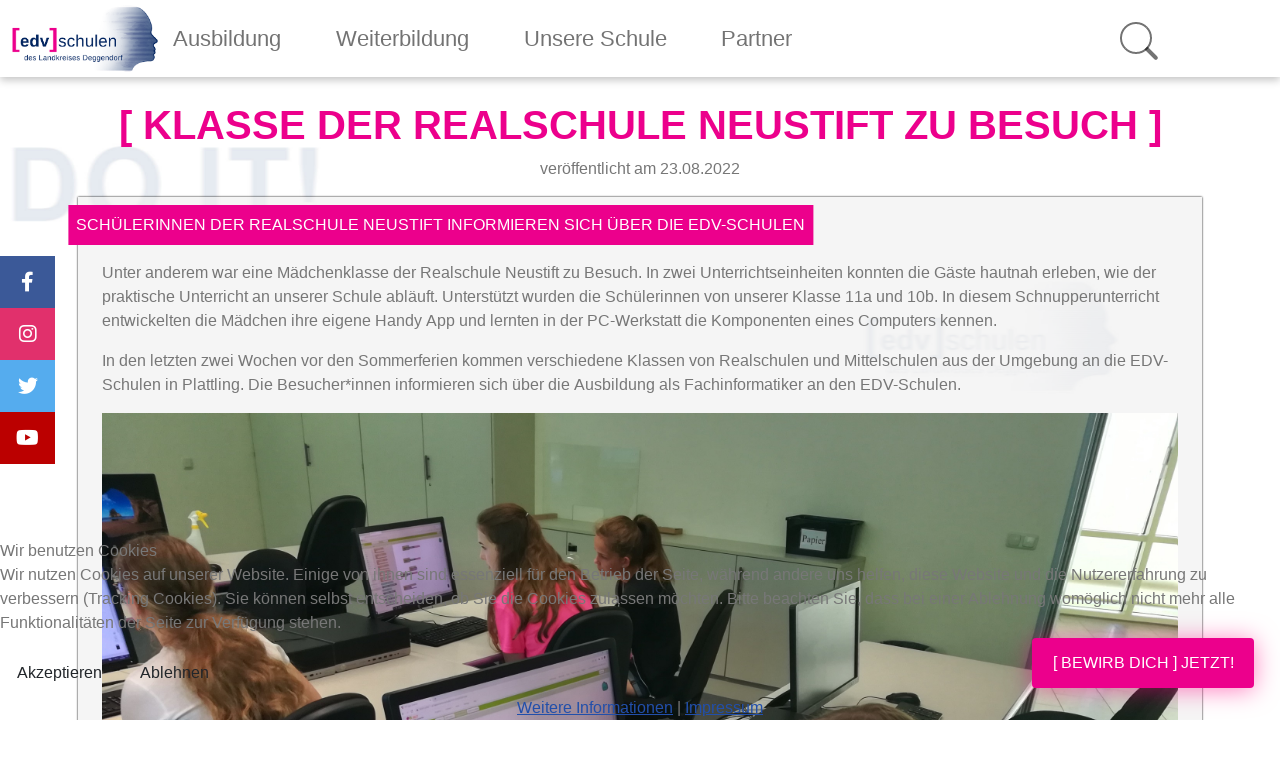

--- FILE ---
content_type: text/html; charset=utf-8
request_url: https://www.edvschule-plattling.de/blog/klasse-der-realschule-neustift-zu-besuch
body_size: 5619
content:
<!DOCTYPE html>
<html lang="de-de" dir="ltr">


<head>
<script type="text/javascript">  (function(){    function blockCookies(disableCookies, disableLocal, disableSession){    if(disableCookies == 1){    if(!document.__defineGetter__){    Object.defineProperty(document, 'cookie',{    get: function(){ return ''; },    set: function(){ return true;}    });    }else{    var oldSetter = document.__lookupSetter__('cookie');    if(oldSetter) {    Object.defineProperty(document, 'cookie', {    get: function(){ return ''; },    set: function(v){ if(v.match(/reDimCookieHint\=/) || v.match(/420fe59b27bd26420350d8abe3683470\=/)) {    oldSetter.call(document, v);    }    return true;    }    });    }    }    var cookies = document.cookie.split(';');    for (var i = 0; i < cookies.length; i++) {    var cookie = cookies[i];    var pos = cookie.indexOf('=');    var name = '';    if(pos > -1){    name = cookie.substr(0, pos);    }else{    name = cookie;    } if(name.match(/reDimCookieHint/)) {    document.cookie = name + '=; expires=Thu, 01 Jan 1970 00:00:00 GMT';    }    }    }    if(disableLocal == 1){    window.localStorage.clear();    window.localStorage.__proto__ = Object.create(window.Storage.prototype);    window.localStorage.__proto__.setItem = function(){ return undefined; };    }    if(disableSession == 1){    window.sessionStorage.clear();    window.sessionStorage.__proto__ = Object.create(window.Storage.prototype);    window.sessionStorage.__proto__.setItem = function(){ return undefined; };    }    }    blockCookies(1,1,1);    }()); </script>


    <meta charset="utf-8">
	<meta name="author" content="EDV-Schule">
	<meta name="viewport" content="width=device-width, initial-scale=1">
	<meta name="generator" content="MYOB">
	<title>Klasse der Realschule Neustift zu Besuch</title>
	<link href="/media/templates/site/edvschule/images/favicon.ico" rel="alternate icon" type="image/vnd.microsoft.icon">

    <link href="/media/system/css/joomla-fontawesome.min.css?8375d8" rel="lazy-stylesheet"><noscript><link href="/media/system/css/joomla-fontawesome.min.css?8375d8" rel="stylesheet"></noscript>
	<link href="/media/templates/site/edvschule/css/global/colors_standard.min.css?8375d8" rel="stylesheet">
	<link href="/media/templates/site/edvschule/node_modules/@fortawesome/fontawesome-free/css/all.min.css?8375d8" rel="stylesheet">
	<link href="/media/templates/site/edvschule/node_modules/aos/dist/aos.css?8375d8" rel="stylesheet">
	<link href="/media/templates/site/edvschule/css/template.css?8375d8" rel="stylesheet">
	<link href="/media/templates/site/edvschule/css/user.css?8375d8" rel="stylesheet">
	<link href="/media/templates/site/edvschule/css/vendor/joomla-custom-elements/joomla-alert.min.css?0.4.1" rel="stylesheet">
	<link href="/plugins/system/cookiehint/css/redimstyleedv.css?8375d8" rel="stylesheet">
	<style>:root {
		--hue: 214;
		--template-bg-light: #f0f4fb;
		--template-text-dark: #495057;
		--template-text-light: #ffffff;
		--template-link-color: #2a69b8;
		--template-special-color: #001B4C;
		
	}</style>
	<style>#redim-cookiehint-bottom {position: fixed; z-index: 99999; left: 0px; right: 0px; bottom: 0px; top: auto !important;}</style>

    <script src="/media/vendor/jquery/js/jquery.min.js?3.7.1"></script>
	<script src="/media/legacy/js/jquery-noconflict.min.js?504da4"></script>
	<script src="/media/templates/site/edvschule/node_modules/aos/dist/aos.js?8375d8"></script>
	<script type="application/json" class="joomla-script-options new">{"bootstrap.carousel":{".carousel":{"interval":5000,"keyboard":true,"pause":"hover","ride":false,"touch":true,"wrap":true}},"joomla.jtext":{"ERROR":"Fehler","MESSAGE":"Nachricht","NOTICE":"Hinweis","WARNING":"Warnung","JCLOSE":"Schließen","JOK":"OK","JOPEN":"Öffnen"},"system.paths":{"root":"","rootFull":"https:\/\/edvschule-plattling.de\/","base":"","baseFull":"https:\/\/edvschule-plattling.de\/"},"csrf.token":"7e7f6c1f10f2cc8a25252a5066460e54"}</script>
	<script src="/media/system/js/core.min.js?a3d8f8"></script>
	<script src="/media/templates/site/edvschule/js/template.min.js?8375d8" defer></script>
	<script src="/media/vendor/bootstrap/js/carousel.min.js?5.3.8" type="module"></script>
	<script src="/media/vendor/bootstrap/js/collapse.min.js?5.3.8" type="module"></script>
	<script src="/media/vendor/bootstrap/js/modal.min.js?5.3.8" type="module"></script>
	<script src="/media/templates/site/edvschule/js/user.js?8375d8"></script>
	<script src="/media/system/js/messages.min.js?9a4811" type="module"></script>
	<script>(function() {  if (typeof gtag !== 'undefined') {       gtag('consent', 'denied', {         'ad_storage': 'denied',         'ad_user_data': 'denied',         'ad_personalization': 'denied',         'functionality_storage': 'denied',         'personalization_storage': 'denied',         'security_storage': 'denied',         'analytics_storage': 'denied'       });     } })();</script>
	<script type="application/ld+json">{"@context":"https://schema.org","@graph":[{"@type":"Organization","@id":"https://edvschule-plattling.de/#/schema/Organization/base","name":"EDV-Schulen des Landkreises Deggendorf","url":"https://edvschule-plattling.de/"},{"@type":"WebSite","@id":"https://edvschule-plattling.de/#/schema/WebSite/base","url":"https://edvschule-plattling.de/","name":"EDV-Schulen des Landkreises Deggendorf","publisher":{"@id":"https://edvschule-plattling.de/#/schema/Organization/base"}},{"@type":"WebPage","@id":"https://edvschule-plattling.de/#/schema/WebPage/base","url":"https://www.edvschule-plattling.de/blog/klasse-der-realschule-neustift-zu-besuch","name":"Klasse der Realschule Neustift zu Besuch","isPartOf":{"@id":"https://edvschule-plattling.de/#/schema/WebSite/base"},"about":{"@id":"https://edvschule-plattling.de/#/schema/Organization/base"},"inLanguage":"de-DE"},{"@type":"Article","@id":"https://edvschule-plattling.de/#/schema/com_content/article/4","name":"Klasse der Realschule Neustift zu Besuch","headline":"Klasse der Realschule Neustift zu Besuch","inLanguage":"de-DE","image":"images/blog/sj/sch2122/neustift1.jpg","isPartOf":{"@id":"https://edvschule-plattling.de/#/schema/WebPage/base"}}]}</script>

    <meta name="facebook-domain-verification" content="v5uchuiwag5gs3h0oar3xodz2dqs29" />
</head>

<body class="site com_content wrapper-fluid view-article layout-blog no-task itemid-120 liste">
    <header class="header container-header full-width">


        


        <nav class="navbar sticky-top  navbar-expand-lg navbar-light bg-light">
            <div class="container-fluid">
                <a class="navbar-brand" href="/"><img class="img-fluid" style="max-width: 150px"  src="/images/logo.png#joomlaImage://local-images/logo.png?width=937&amp;height=419" alt="EDV-Schulen des Landkreises Deggendorf"></a>
                <button class="navbar-toggler" type="button" data-bs-toggle="collapse" data-bs-target="#navbarSupportedContent" aria-controls="navbarSupportedContent" aria-expanded="false" aria-label="Toggle navigation">
                    <span class="navbar-toggler-icon"></span>
                </button>
                <div class="collapse navbar-collapse" id="navbarSupportedContent">



                                            <ul class="mod-menu navbar-nav me-auto mb-2 mb-lg-0 navbar-center ">
<li class="nav-item item-102 deeper dropdown parent"><a href="#" class="nav-link dropdown-toggle" role="button" data-bs-toggle="dropdown" aria-expanded="false" id="menuausbildung">Ausbildung</a><ul class="mod-menu__sub list-unstyled small dropdown-menu"  aria-labelledby="menuausbildung"><li class="nav-item item-103"><a href="/ausbildung" class="dropdown-item">Fachinformatiker</a></li><li class="nav-item item-139"><a href="/ausbildung/unterrichtsinhalte" class="dropdown-item">Unterrichtsinhalte</a></li><li class="nav-item item-104"><a href="/ausbildung/projekte" class="dropdown-item">Projekte</a></li><li class="nav-item item-246"><a href="/ausbildung/einblicke_ausbildung" class="dropdown-item">Einblicke</a></li><li class="nav-item item-123"><a href="/ausbildung/faq-ausbildung" class="dropdown-item">FAQ</a></li></ul></li><li class="nav-item item-105 deeper dropdown parent"><a href="#" class="nav-link dropdown-toggle" role="button" data-bs-toggle="dropdown" aria-expanded="false" id="menuweiterbildung">Weiterbildung</a><ul class="mod-menu__sub list-unstyled small dropdown-menu"  aria-labelledby="menuweiterbildung"><li class="nav-item item-141"><a href="/weiterbildung" class="dropdown-item">Wirtschaftsinformatiker</a></li><li class="nav-item item-140"><a href="/weiterbildung/faq-weiterbildung" class="dropdown-item">FAQ</a></li></ul></li><li class="nav-item item-106 deeper dropdown parent"><a href="#" class="nav-link dropdown-toggle" role="button" data-bs-toggle="dropdown" aria-expanded="false" id="menuunsere-schule">Unsere Schule</a><ul class="mod-menu__sub list-unstyled small dropdown-menu"  aria-labelledby="menuunsere-schule"><li class="nav-item item-154"><a href="/unsere-schule/überblick" class="dropdown-item">Überblick</a></li><li class="nav-item item-145"><a href="/unsere-schule/leitbild" class="dropdown-item">Leitbild</a></li><li class="nav-item item-108"><a href="/unsere-schule/lehrer" class="dropdown-item">Lehrer</a></li><li class="nav-item item-109"><a href="/unsere-schule" class="dropdown-item">Verwaltung</a></li><li class="nav-item item-110"><a href="/unsere-schule/ansprechpartner" class="dropdown-item">Ansprechpartner</a></li></ul></li><li class="nav-item item-111 deeper dropdown parent"><a href="#" class="nav-link dropdown-toggle" role="button" data-bs-toggle="dropdown" aria-expanded="false" id="menupartner">Partner</a><ul class="mod-menu__sub list-unstyled small dropdown-menu"  aria-labelledby="menupartner"><li class="nav-item item-142 parent"><a href="/partner/foerderverein" class="dropdown-item">Förderverein</a></li><li class="nav-item item-126"><a href="/partner/partnerfirmen" class="dropdown-item">Partnerfirmen</a></li><li class="nav-item item-125"><a href="/partner/schulen" class="dropdown-item">Partnerschulen</a></li><li class="nav-item item-245"><a href="https://www.career-captain.de/customer/4ef74f29-1a57-4db7-b041-21c6693ce66c" class="dropdown-item" target="_blank" rel="noopener noreferrer">Career Captain</a></li></ul></li></ul>

                    

                    <form class="suche mt-2" action="/component/finder/search" method="get">
                        <label for="edvschulsuche">Search</label>
                        <input type="hidden" name="Itemid" value="120" />
                        <input id="edvschulsuche" type="search" pattern=".*\S.*" name="q" required>
                        <span class="suchecaret"></span>
                    </form>


                    
                </div>
            </div>
        </nav>

        </div>

        
        
        
            </header>




    <!-- Social Media Icons -->
            
                  
            
<div class="d-none d-md-block icon-bar">
    <a href="https://www.facebook.com/edvschulen" target="_blank" class="facebook flex-fill"><i class="fa-brands fa-facebook-f"></i></a>
    <a href="https://www.instagram.com/edvschulen/" target="_blank" class="instagram flex-fill"><i class="fa-brands fa-instagram"></i></a>
    <a href="https://twitter.com/edvschulen" target="_blank" class="twitter flex-fill"><i class="fa-brands fa-twitter"></i></a>
    <a href="https://www.youtube.com/channel/UCjDmZlMODbSrR0-5CVlqmrA" target="_blank" class="youtube flex-fill"><i class="fa-brands fa-youtube"></i></a>
</div>


<div class="d-block d-md-none">
    <div class=" d-flex w-100 mt-1 social-media-icons-mobile-container">

        <div class="icon-bar-menu d-flex justify-content-center w-100" >
            <a href="https://www.facebook.com/edvschulen" target="_blank" class="facebook flex-fill"><i class="fa-brands fa-facebook-f"></i></a>
            <a href="https://www.instagram.com/edvschulen/" target="_blank" class="instagram flex-fill"><i class="fa-brands fa-instagram"></i></a>
            <a href="https://twitter.com/edvschulen" target="_blank" class="twitter flex-fill"><i class="fa-brands fa-twitter"></i></a>
            <a href="https://www.youtube.com/channel/UCjDmZlMODbSrR0-5CVlqmrA" target="_blank" class="youtube flex-fill"><i class="fa-brands fa-youtube"></i></a>
        </div>

        <div class="w-100 icon-bar-menu social-media-icons-mobile-bewerben" >
            <a class="bubbly-button" href="/bewerbung" >[ BEWIRB DICH ] JETZT!</a>
        </div>

    </div>
</div>
      
    



    


        <div class="websitebackground">
        
        
<div id="mod-custom119" class="mod-custom custom">
    <div id="bewirbdichjetzt" class="d-none d-md-block"><a class="bubbly-button" href="/bewerbung">[ BEWIRB DICH ] JETZT!</a></div></div>

        <div id="system-message-container" aria-live="polite"></div>


       


        <main>
            
    <div class="container">
        <div class="row mt-4">
            <div class="col">

                <div class="com-content-article item-pageliste" itemscope itemtype="https://schema.org/Article">
                    <meta itemprop="inLanguage" content="de-DE">
                    
                    
                                            <div class="page-header">
                            <h1 itemprop="headline" class="rosa text-center text-uppercase mb-2">
                                [ Klasse der Realschule Neustift zu Besuch ]
                            </h1>
                            <div class="mb-3 text-center">veröffentlicht am 23.08.2022</div>
                                                                                                            </div>
                                        
                                        
                    
                    
                                        
                                                                                                                                                                                    <div itemprop="articleBody" class="com-content-article__body">
                            <fieldset class="p-2"><legend class="w-auto mb-3 text-uppercase">Schülerinnen der Realschule Neustift informieren sich über die EDV-Schulen</legend>
<div class="container  px-3 pb-0">
<div class="row">
<div class="col-12 ">
<p>Unter anderem war eine Mädchenklasse der Realschule Neustift zu Besuch. In zwei Unterrichtseinheiten konnten die Gäste hautnah erleben, wie der praktische Unterricht an unserer Schule abläuft. Unterstützt wurden die Schülerinnen von unserer Klasse 11a und 10b. In diesem Schnupperunterricht entwickelten die Mädchen ihre eigene Handy App und lernten in der PC-Werkstatt die Komponenten eines Computers kennen.</p>
<p>In den letzten zwei Wochen vor den Sommerferien kommen verschiedene Klassen von Realschulen und Mittelschulen aus der Umgebung an die EDV-Schulen in Plattling. Die Besucher*innen informieren sich über die Ausbildung als Fachinformatiker an den EDV-Schulen.</p>
<figure class="image"><img src="/images/blog/sj/sch2122/neustift1.jpg" width="2778" height="2084" loading="lazy" data-path="local-images:/blog/sj/sch2122/neustift1.jpg" />
<figcaption>Der Schüler aus der 11a der EDV-Schulen, Andreas Hochwimmer, mit einer Schülerin der Realschule Neustift. Fotos: EDV-Schulen</figcaption>
</figure>
</div>
</div>
</div>
</fieldset>                        </div>

                        
                        
<nav class="pagenavigation" aria-label="Page Navigation">
    <span class="pagination ms-0">
                <a class="btn btn-sm btn-secondary previous" href="/blog/„noch-nie-so-gern-zur-schule-gegangen“" rel="prev">
            <span class="visually-hidden">
                Vorheriger Beitrag: „Noch nie so gern zur Schule gegangen“            </span>
            <span class="icon-chevron-left" aria-hidden="true"></span> <span aria-hidden="true">Zurück</span>            </a>
                    <a class="btn btn-sm btn-secondary next" href="/blog/edv-schüler-besuchen-kermi" rel="next">
            <span class="visually-hidden">
                Nächster Beitrag: EDV-Schüler besuchen Kermi            </span>
            <span aria-hidden="true">Weiter</span> <span class="icon-chevron-right" aria-hidden="true"></span>            </a>
        </span>
</nav>
                                                                                                                                                                        </div>
            </div>
        </div>
    </div>



    


        </main>


        

        
    </div>




    <div class="site-grid">
        
        
        
        
        
        
        
            </div>

    
    


    

<script type="text/javascript">   function cookiehintsubmitnoc(obj) {     if (confirm("Eine Ablehnung wird die Funktionen der Website beeinträchtigen. Möchten Sie wirklich ablehnen?")) {       document.cookie = 'reDimCookieHint=-1; expires=0; path=/';       cookiehintfadeOut(document.getElementById('redim-cookiehint-bottom'));       return true;     } else {       return false;     }   } </script> <div id="redim-cookiehint-bottom">   <div id="redim-cookiehint">     <div class="cookiehead">       <span class="headline">Wir benutzen Cookies</span>     </div>     <div class="cookiecontent">   <p>Wir nutzen Cookies auf unserer Website. Einige von ihnen sind essenziell für den Betrieb der Seite, während andere uns helfen, diese Website und die Nutzererfahrung zu verbessern (Tracking Cookies). Sie können selbst entscheiden, ob Sie die Cookies zulassen möchten. Bitte beachten Sie, dass bei einer Ablehnung womöglich nicht mehr alle Funktionalitäten der Seite zur Verfügung stehen.</p>    </div>     <div class="cookiebuttons">       <a id="cookiehintsubmit" onclick="return cookiehintsubmit(this);" href="https://www.edvschule-plattling.de/blog/klasse-der-realschule-neustift-zu-besuch?rCH=2"         class="btn">Akzeptieren</a>           <a id="cookiehintsubmitno" onclick="return cookiehintsubmitnoc(this);" href="https://www.edvschule-plattling.de/blog/klasse-der-realschule-neustift-zu-besuch?rCH=-2"           class="btn">Ablehnen</a>          <div class="text-center" id="cookiehintinfo">              <a target="_self" href="/datenschutz">Weitere Informationen</a>                  |                  <a target="_self" href="/impressum">Impressum</a>            </div>      </div>     <div class="clr"></div>   </div> </div>     <script type="text/javascript">        document.addEventListener("DOMContentLoaded", function(event) {         if (!navigator.cookieEnabled){           document.getElementById('redim-cookiehint-bottom').remove();         }       });        function cookiehintfadeOut(el) {         el.style.opacity = 1;         (function fade() {           if ((el.style.opacity -= .1) < 0) {             el.style.display = "none";           } else {             requestAnimationFrame(fade);           }         })();       }         function cookiehintsubmit(obj) {         document.cookie = 'reDimCookieHint=1; expires=Thu, 21 Jan 2027 23:59:59 GMT;57; path=/';         cookiehintfadeOut(document.getElementById('redim-cookiehint-bottom'));         return true;       }        function cookiehintsubmitno(obj) {         document.cookie = 'reDimCookieHint=-1; expires=0; path=/';         cookiehintfadeOut(document.getElementById('redim-cookiehint-bottom'));         return true;       }     </script>  
</body>





<footer class="text-center py-3 mt-4">

    <div class="container">
        <div class="row">

    <div class="col-12 col-md-4 mt-md-0 mt-3 ">
                <div class="footer-header">Öffnungszeiten Sekretariat</div>
                <div class="mt-1">
                    Montag - Donnerstag: 7:30 - 15:30 Uhr<br>Freitag: 7:30 - 12:00 Uhr
                </div>
            </div>
            <div class="col-12 col-md-4 mt-md-0 mt-3 ">
                <div class="footer-header">Kontakt</div>
                <div class="mt-1">
                    <div class="links">Telefon: <a class="rosa" href="tel:+49993195101">+49 9931 951-01</a></div>
                    <div class="links">E-Mail: <a class="rosa"
                            href="mailto:verwaltung@edvschule-plattling.de">verwaltung@edvschule-plattling.de</a>
                    </div>
                    <div class="links">
                        <a href="/datenschutz" class="rosa">Datenschutz</a> | <a href="/impressum"
                            class="rosa">Impressum</a>

                    </div>
                </div>
            </div>

            <div class="col-12 col-md-4">
                <div class="footer-header">Adresse</div>
                <div class="mt-1">
                    <div> EDV-Schulen des Landkreises Deggendorf</div>
                    <div> Georg-Eckl-Str.18</div>
                    <div> 94447 Plattling</div>
                </div>
            </div>


        </div>
    </div>

</footer>


</html>


--- FILE ---
content_type: text/css
request_url: https://www.edvschule-plattling.de/media/templates/site/edvschule/css/user.css?8375d8
body_size: 5701
content:
html,
body {
    margin: 0;
    padding: 0;
    font-family: Arial, Helvetica, sans-serif;
    color: #777;
}

.rosa {
    color: #EC008C;
}

.blau {
    color: #002561;
}
   
   
   /* Underline Effect*/
   .nav-item {
    position: relative;
}

/*  a:hover::before {
        content: "Before -";
        background-color: green;
    }
    a:hover::after{
        content: "-after";
        background-color: green;
    }
*/


.dropdown-toggle::after {
    display: inline;
    margin: 0;
    vertical-align: 0;
    content: "";
    border: none;

}

.navbar-collapse ul li a.nav-link:before,
.navbar-collapse ul li a.nav-link:after {
    position: relative;
    bottom: 0px;
    left: -4px;
    width: 100%;
    height: 2px;
    background: transparent;
    font-size: 22px;
    font-weight: bold;
    content: '[';
    opacity: 0;
    -ms-transition: opacity 0.2s, -webkit-transform 0.2s;
    -webkit-transition: opacity 0.2s, -webkit-transform 0.2s;
    transition: opacity 0.2s, transform 0.2s;
    -ms-transform: translateY(10px);
    -webkit-transform: translateY(10px);
    transform: translateY(10px);
}

.navbar-collapse ul li:hover a.nav-link:before,
.navbar-collapse ul li:hover a.nav-link:after {
    opacity: 1;
    -ms-transform: translateY(0px);
    -webkit-transform: translateY(0px);
    transform: translateY(0px);
    bottom: 0px;
    color: #EC008C;
}

.navbar-collapse ul li a.nav-link:after {
    left: 4px;
    content: ']';
}



/*
.navbar-collapse ul li a.nav-link:before {
    position: absolute;
    bottom: -5px;
    left: 0;
    width: 100%;
    height: 2px;
    background: transparent;
    content: '';
    opacity: 0;
    -ms-transition: opacity 0.3s, -webkit-transform 0.3s;
    -webkit-transition: opacity 0.3s, -webkit-transform 0.3s;
    transition: opacity 0.3s, transform 0.3s;
    -ms-transform: translateY(10px);
    -webkit-transform: translateY(10px);
    transform: translateY(10px);
}

.navbar-collapse ul li:hover a.nav-link:before {
    opacity: 1;
    -ms-transform: translateY(0px);
    -webkit-transform: translateY(0px);
    transform: translateY(0px);
    bottom: 0px;
    background: #EC008C;
}
*/
.dropdown-item:hover,
.dropdown-item:focus {
    color: #ffffff;
    text-decoration: none;
    background-color: #EC008C;
}

.dropdown-menu {
    border: 0px;
}

.bg-light,
.navbar-light {
    background-color: white !important;
}


/*
.navbar-center {
    position: absolute;
    left: 50%;
    transform: translatex(-50%);
}
*/
.navbar .nav-link {
    font-size: 22px;
}

.navbar {
    box-shadow: rgba(0, 0, 0, 0.24) 0px 3px 8px;
}



/* Buttons */

.btn-outline-primary {
    color: #EC008C;
    border-color: #EC008C;
}

.btn-outline-primary:hover {
    color: #fff;
    border-color: #002561;
    background-color: #002561;
}





 /* Social Buttons */
 .icon-bar {
    position: fixed;
    top: 50%;
    -webkit-transform: translateY(-50%);
    -ms-transform: translateY(-50%);
    transform: translateY(-50%);
    z-index: 1000;
}

.icon-bar-menu a, .icon-bar a {
    display: block;
    text-align: center;
    padding: 16px;
    transition: all 0.3s ease;
    color: white;
    font-size: 20px;
}

.icon-bar a:hover {
    background-color: #000;
}

.facebook {
    background: #3B5998;
    color: white;
}

.twitter {
    background: #55ACEE;
    color: white;
}

.google {
    background: #dd4b39;
    color: white;
}

.instagram {
    background: #E1306C;
    color: white;
}

.youtube {
    background: #bb0000;
    color: white;
}

.content {
    margin-left: 75px;
    font-size: 16px;
}


    /* Zoom Effect Bilder */

    .image-box {
        position: relative;
        margin: auto;
        overflow: hidden;
        box-shadow: rgba(0, 0, 0, 0.24) 0px 3px 8px;
        border-radius: 10px;
    }

    .image-box img {
        max-width: 100%;
        transition: all 0.3s;
        display: block;
        width: 100%;
        height: auto;
        transform: scale(1);
    }

    .image-box:hover img {
        transform: scale(1.1);
    }


    /* Zoom Effect Bilder - ohne Schatten */
    
    .image-hover {
        position: relative;
        overflow: hidden;
    }

    .image-hover img {
        max-width: 100%;
        transition: all 0.3s;
        display: block;
        width: 100%;
        height: auto;
        transform: scale(1);
    }


    .image-hover:hover img {
        transform: scale(1.1);
    }



     /* Blog Beiträge */
     .card {
        box-shadow: rgba(0, 0, 0, 0.24) 0px 3px 8px;
        border-radius: 10px;
    }

    .card .news-img {
        height: 200px;
        margin-top: 15px;
    }

    @media (min-width: 576px) {

      }

    @media (min-width: 768px) { 

    }

    @media (min-width: 992px) {

      }

    @media (min-width: 1200px) { 
      
    }

    .card:hover .news-img {
        transition: all 0.3s;
        transform: scale(0.9);
        border-radius: 0px;
    }

    .card-title-news {
      height: 55px;
    }



     /* Card Flip */
    
.card-block .btn-outline-primary {
    width: 100%;
    border-top-left-radius: 0;
    border-top-right-radius: 0;
    bottom: 0;
    left: 0;
    position: absolute;
  }
  
  .card {
    margin: 20px 0;
  }
  
  /* Flip Cards CSS */
  .card-container {
    perspective: 700px;
  }
  .card-flip {
    position: relative;
    width: 100%;
    transform-style: preserve-3d;
    height: auto;
    transition: all 0.5s ease-out;
    background: white;
    border: none;
  }
  
  .card-flip div {
    backface-visibility: hidden;
    transform-style: preserve-3d;
    height: 100%;
    width: 100%;
    border: none;
  }
  
  .card-flip .front {
    position: relative;
    z-index: 1;
  }
  
  .card-flip .back {
    position: absolute;
    z-index: 0;
    transform: rotateY(-180deg);
  }
  
  .card-container:hover .card-flip {
    transform: rotateY(180deg);
  }

.card-flip img {
  border-radius: 10px 10px 0px 0px;
}



/* Lehrer */ 

  .card-titel {
    font-size: 20px; 
  }

  .italic {
    font-style: italic;
  }

  


  /* Suchfeld */

  :root {
	--suchebg: #e3e4e8;
	--suchefg: rgba(0, 0, 0, 0.55);
	--sucheinput: #ffffff;
	--sucheprimary: #EC008C;
	--suchedur: 1s;
	/*font-size: calc(16px + (24 - 16)*(100vw - 320px)/(1280 - 320));*/
}
/*
body, input {
	color: var(--suchefg);
	font: 1em/1.5 Hind, sans-serif;
}

body {
	background: var(--suchebg);
	display: flex;
	height: 100vh;
}
*/


.suche,.suche > input,.suche > .suchecaret {
	margin: auto;
}

.suche {
	position: relative;
	width: 100%;
}

@media (max-width: 992px) {
  .suche {
    margin-bottom: 15px;
  }
}
@media (min-width: 992px) {
  .suche {
    max-width: 17em;
  }
}

.suche > input,.suche > .suchecaret {
	display: block;
	transition: all calc(var(--suchedur) * 0.5) linear;
}

.suche > input {
	color: var(--suchefg);
	font: 1em/1.5 Hind, sans-serif;
	background: transparent;
	border-radius: 50%;
	caret-color: var(--sucheprimary);
	width: 2em;
	height: 2em;
	-webkit-appearance: none;
	-moz-appearance: none;
	appearance: none;
    border-color:  var(--suchefg);
}
.suche > input:focus,.suche > input:valid {
	background: var(--sucheinput);
	border-radius: 0.25em;
	box-shadow: none;
	padding: 0.75em 1em;
	transition-duration: calc(var(--suchedur) * 0.25);
	transition-delay: calc(var(--suchedur) * 0.25);
	width: 100%;
	height: 3em;
}
.suche > input:focus {
	animation: showCaret var(--suchedur) steps(1);
	outline: transparent;
}
.suche > input:focus + .suchecaret,.suche > input:valid + .suchecaret {
	animation: handleToCaret var(--suchedur) linear;
	background: transparent;
	width: 1px;
	height: 1.5em;
	transform: translate(0,-1em) rotate(-180deg) translate(7.5em,-0.25em);
}
.suche > input::-webkit-search-decoration {
	-webkit-appearance: none;
}
.suche > label {
	color: #e3e4e8;
	overflow: hidden;
	position: absolute;
	width: 0;
	height: 0;
}
.suche > .suchecaret {
	background:  var(--suchefg);
	border-radius: 0 0 0.125em 0.125em;
	margin-bottom: -0.6em;
	width: 0.25em;
	height: 1em;
	transform: translate(0,-1em) rotate(-45deg) translate(0,0.875em);
	transform-origin: 50% 0;
}

/* Dark mode */
/*
@media (prefers-color-scheme: dark) {	
	:root {
		--suchebg: #17181c;
		--suchefg: #e3e4e8;
		--sucheinput: #2e3138;
		--sucheprimary: #5583f6;
	}
}
*/
/* Animations */
@keyframes showCaret {
	from {
		caret-color: transparent;
	}
	to {
		caret-color: var(--sucheprimary);
	}
}
@keyframes handleToCaret {
	from {
		background: currentColor;
		width: 0.25em;
		height: 1em;
		transform: translate(0,-1em) rotate(-45deg) translate(0,0.875em);
	}
	25% {
		background: currentColor;
		width: 0.25em;
		height: 1em;
		transform: translate(0,-1em) rotate(-180deg) translate(0,0.875em);
	}
	50%, 62.5% {
		background: var(--sucheprimary);
		width: 1px;
		height: 1.5em;
		transform: translate(0,-1em) rotate(-180deg) translate(7.5em,2.5em);
	}
	75%, 99% {
		background: var(--sucheprimary);
		width: 1px;
		height: 1.5em;
		transform: translate(0,-1em) rotate(-180deg) translate(7.5em,-0.25em);
	}
	87.5% {
		background: var(--sucheprimary);
		width: 1px;
		height: 1.5em;
		transform: translate(0,-1em) rotate(-180deg) translate(7.5em,0.125em);
	}
	to {
		background: transparent;
		width: 1px;
		height: 1.5em;
		transform: translate(0,-1em) rotate(-180deg) translate(7.5em,-0.25em);
	}
}




/* Footer */

footer {
  border-top: 1px solid #ccc; font-size: 12px; line-height: 1.5
}

footer a {
  text-decoration: none;
}

.footer-header {
  font-size: 14px;
  font-weight: bold;
}

/* Text Animation - auskommentiert */
/*

.content {
    position: absolute;
    top: 50%;
    left: 50%;
    transform: translate(-50%, -50%);
    height: 160px;
    overflow:hidden;
    
    font-family: 'Lato', sans-serif;
    font-size: 35px;
    line-height: 40px;
    color: #ecf0f1;
  }
    
.content__container {
    font-weight: 600;
    overflow: hidden;
    height: 40px;
    padding: 0 40px;
}
.content__container:before {
    content: '[';
    left: 0;
}

.content__container:after {
    content: ']';
    position: absolute;
    right: 0;
}

.content__container:after, .content__container:before {
    position: absolute;
    top: 0;

    color: #16a085;
    font-size: 42px;
    line-height: 40px;

    -webkit-animation-name: opacity;
    -webkit-animation-duration: 2s;
    -webkit-animation-iteration-count: infinite;
    animation-name: opacity;
    animation-duration: 2s;
    animation-iteration-count: infinite;
}

.content__container__text {
    display: inline;
    float: left;
    margin: 0;
}

.content__container__list {
    margin-top: 0;
    padding-left: 110px;
    text-align: left;
    list-style: none;

    -webkit-animation-name: change;
    -webkit-animation-duration: 10s;
    -webkit-animation-iteration-count: infinite;
    animation-name: change;
    animation-duration: 10s;
    animation-iteration-count: infinite;
}

.content__container__list__item {
    line-height:40px;
    margin:0;
}
    

@-webkit-keyframes opacity {
    0%, 100% {opacity:0;}
    50% {opacity:1;}
}

@-webkit-keyframes change {
    0%, 12.66%, 100% {transform:translate3d(0,0,0);}
    16.66%, 29.32% {transform:translate3d(0,-25%,0);}
    33.32%,45.98% {transform:translate3d(0,-50%,0);}
    49.98%,62.64% {transform:translate3d(0,-75%,0);}
    66.64%,79.3% {transform:translate3d(0,-50%,0);}
    83.3%,95.96% {transform:translate3d(0,-25%,0);}
}

@-o-keyframes opacity {
    0%, 100% {opacity:0;}
    50% {opacity:1;}
}

@-o-keyframes change {
    0%, 12.66%, 100% {transform:translate3d(0,0,0);}
    16.66%, 29.32% {transform:translate3d(0,-25%,0);}
    33.32%,45.98% {transform:translate3d(0,-50%,0);}
    49.98%,62.64% {transform:translate3d(0,-75%,0);}
    66.64%,79.3% {transform:translate3d(0,-50%,0);}
    83.3%,95.96% {transform:translate3d(0,-25%,0);}
}

@-moz-keyframes opacity {
    0%, 100% {opacity:0;}
    50% {opacity:1;}
}

@-moz-keyframes change {
    0%, 12.66%, 100% {transform:translate3d(0,0,0);}
    16.66%, 29.32% {transform:translate3d(0,-25%,0);}
    33.32%,45.98% {transform:translate3d(0,-50%,0);}
    49.98%,62.64% {transform:translate3d(0,-75%,0);}
    66.64%,79.3% {transform:translate3d(0,-50%,0);}
    83.3%,95.96% {transform:translate3d(0,-25%,0);}
}

@keyframes opacity {
    0%, 100% {opacity:0;}
    50% {opacity:1;}
}

@keyframes change {
    0%, 12.66%, 100% {transform:translate3d(0,0,0);}
    16.66%, 29.32% {transform:translate3d(0,-25%,0);}
    33.32%,45.98% {transform:translate3d(0,-50%,0);}
    49.98%,62.64% {transform:translate3d(0,-75%,0);}
    66.64%,79.3% {transform:translate3d(0,-50%,0);}
    83.3%,95.96% {transform:translate3d(0,-25%,0);}
}
  */
  /*
  // 6 is the number of animation.
  // Here, there are 4 lines :
  
  // 1 to 2
  // 2 to 3
  // 3 to 4
  // 4 to 3
  // 3 to 2
  // 2 to 1
  
  // 6x + 6y = 100 (100% duration)
  
  // HERE : 
  // y = 4 -> Animation between two lines
  // x = 12.66 -> Time spent on a line
  
  // You can define a value and calculate the other if you want change speed or the number of lines

  */



  /* Text Console Animation */

  .console-container {
    font-size:4em;
    text-align:center;
    display:block;
    color:white;
    top:0;
    bottom:0;
    left:0;
    right:0;
    margin:auto;
  }
  .console-underscore {
     display:inline-block;
    position:relative;
    top:-0.14em;
    left:10px;
    color:#E1306C;
  }

  #ueberschrifttext {
    margin: 20px;
  }

  @media (max-width: 767px) {

  .console-container {
    font-size:2.1em;
    height: 100px;
  }
}

  /* Timeline Darstellung */
  
  .timeline {
    position: relative;
    width: 100%;
    padding: 30px 0;
  }
  
  .timeline .timeline-container {
    position: relative;
    width: 100%;
  }
  
  .timeline .timeline-end,
  .timeline .timeline-start,
  .timeline .timeline-year {
    position: relative;
    width: 100%;
    text-align: center;
    z-index: 1;
  }
  
  .timeline .timeline-end p,
  .timeline .timeline-start p,
  .timeline .timeline-year p {
    display: inline-block;
    width: 80px;
    height: 80px;
    margin: 0;
    padding: 30px 0;
    text-align: center;
    background: linear-gradient(#4F84C4, #00539C);
    border-radius: 100px;
    box-shadow: 0 0 5px rgba(0, 0, 0, .4);
    color: #ffffff;
    font-size: 14px;
    text-transform: uppercase;
  }
  
  .timeline .timeline-gross p{
    display: inline-block;
    width: 105px;
    height: 105px;
    margin: 0;
    padding: 44px 0;
    text-align: center;
    background: linear-gradient(#4F84C4, #00539C);
    border-radius: 100px;
    box-shadow: 0 0 5px rgba(0, 0, 0, .4);
    color: #ffffff;
    font-size: 14px;
    text-transform: uppercase;
  }
  
  .timeline .timeline-year {
    margin: 30px 0;
  }
  
  .timeline .timeline-continue {
    position: relative;
    width: 100%;
    padding: 60px 0;
  }
  
  .timeline .timeline-continue::after {
    position: absolute;
    content: "";
    width: 1px;
    height: 100%;
    top: 0;
    left: 50%;
    margin-left: -1px;
    background: #4F84C4;
  }
  
  .timeline .row.timeline-left,
  .timeline .row.timeline-right .timeline-date {
    text-align: right;
  }
  
  .timeline .row.timeline-right,
  .timeline .row.timeline-left .timeline-date {
    text-align: left;
  }
  
  .timeline .timeline-date {
    font-size: 14px;
    font-weight: 600;
    margin: 41px 0 0 0;
  }
  /*
  .timeline .timeline-date::after {
    content: '';
    display: block;
    position: absolute;
    width: 14px;
    height: 14px;
    top: 45px;
    background: linear-gradient(#4F84C4, #00539C);
    box-shadow: 0 0 5px rgba(0, 0, 0, .4);
    border-radius: 15px;
    z-index: 1;
  }*/
  
  .timeline .row.timeline-left .timeline-date::after {
    left: -7px;
  }
  
  .timeline .row.timeline-right .timeline-date::after {
    right: -7px;
  }
  
  .timeline .timeline-box,
  .timeline .timeline-launch {
    position: relative;
    display: inline-block;
    margin: 15px;
    padding: 20px;
    border: 1px solid #dddddd;
    border-radius: 6px;
    background: #ffffff;
  }
  
  .timeline .timeline-launch {
    width: 100%;
    margin: 15px 0;
    padding: 0;
    border: none;
    text-align: center;
    background: transparent;
  }
  
  .timeline .timeline-box::after,
  .timeline .timeline-box::before {
    content: '';
    display: block;
    position: absolute;
    width: 0;
    height: 0;
    border-style: solid;
  }
  
  .timeline .keinpfeil::after,
  .timeline .keinpfeil::before {
    content: none!important;
  }

  .timeline .row.timeline-left .timeline-box::after,
  .timeline .row.timeline-left .timeline-box::before {
    left: 100%;
  }
  
  .timeline .row.timeline-right .timeline-box::after,
  .timeline .row.timeline-right .timeline-box::before {
    right: 100%;
  }
  
  .timeline .timeline-launch .timeline-box::after,
  .timeline .timeline-launch .timeline-box::before {
    left: 50%;
    margin-left: -10px;
  }
  
  .timeline .timeline-box::after {
    top: 26px;
    border-color: transparent transparent transparent #ffffff;
    border-width: 10px;
  }
  
  .timeline .timeline-box::before {
    top: 25px;
    border-color: transparent transparent transparent #dddddd;
    border-width: 11px;
  }
  
  .timeline .row.timeline-right .timeline-box::after {
    border-color: transparent #ffffff transparent transparent;
  }
  
  .timeline .row.timeline-right .timeline-box::before {
    border-color: transparent #dddddd transparent transparent;
  }
  
  .timeline .timeline-launch .timeline-box::after {
    top: -20px;
    border-color: transparent transparent #dddddd transparent;
  }
  
  .timeline .timeline-launch .timeline-box::before {
    top: -19px;
    border-color: transparent transparent #ffffff transparent;
    border-width: 10px;
    z-index: 1;
  }
  
  .timeline .timeline-box .timeline-icon {
    position: relative;
    width: 40px;
    height: auto;
    float: left;
  }
  
  .timeline .timeline-icon i {
    font-size: 25px;
    color: #4F84C4;
  }
  
  .timeline .timeline-box .timeline-text {
    position: relative;
    width: calc(100% - 40px);
    float: left;
  }
  
  .timeline .timeline-launch .timeline-text {
    width: 100%;
  }
  
  .timeline .timeline-text h3 {
    font-size: 16px;
    font-weight: 600;
    margin-bottom: 3px;
  }
  
  .timeline .timeline-text p {
    font-size: 14px;
    font-weight: 400;
    margin-bottom: 0;
  }
  
  @media (max-width: 768px) {
    .timeline .timeline-continue::after {
      left: 40px;
    }
  
    .timeline .timeline-end,
    .timeline .timeline-start,
    .timeline .timeline-year,
    .timeline .row.timeline-left,
    .timeline .row.timeline-right .timeline-date,
    .timeline .row.timeline-right,
    .timeline .row.timeline-left .timeline-date,
    .timeline .timeline-launch {
      text-align: left;
    }
  
    .timeline .row.timeline-left .timeline-date::after,
    .timeline .row.timeline-right .timeline-date::after {
      left: 47px;
    }
  
    .timeline .timeline-box,
    .timeline .row.timeline-right .timeline-date,
    .timeline .row.timeline-left .timeline-date {
      margin-left: 55px;
    }
  
    .timeline .timeline-launch .timeline-box {
      margin-left: 0;
    }
  
    .timeline .row.timeline-left .timeline-box::after {
      left: -20px;
      border-color: transparent #ffffff transparent transparent;
    }
  
    .timeline .row.timeline-left .timeline-box::before {
      left: -22px;
      border-color: transparent #dddddd transparent transparent;
    }
  
    .timeline .timeline-launch .timeline-box::after,
    .timeline .timeline-launch .timeline-box::before {
      left: 30px;
      margin-left: 0;
    }
  }



  /* Hover-Effekt für Projekte-Bilder */

  .hoverable {
    overflow: hidden;
    box-shadow: 1px 2px 4px rgba(0, 0, 0, 0.6);
    background: #000; 
    position: relative;
  }
    .hoverable a.btn {
      position: absolute;
      bottom: -135px;
      width: 150px;
      left: 50%;
      transform: translateX(-50%);
      text-align: center;
      font-size: 1.0em;
      text-decoration: none;
      padding: 10px;
      transition: all .6s ease;
      color: white;
    border-color: white;
     }
      .hoverable a.btn:hover {
        background: white;
        color: #EC008C; }
    .hoverable h2 {
      font-size: 1.4em;
      color: white;
      position: absolute;
      top: -135px;
      width: 100%;
      left: 0;
      text-transform: uppercase;
      text-shadow: 1px 1px #000;
      text-align: center;
      transition: all 0.3s ease; }
    .hoverable img {
      width: 100%;
      min-height: 100%;
      opacity: 1;
      transition: all .8s ease;
      filter: blur(0); }
    .hoverable:hover h2 {
      top: 35px; }
    .hoverable:hover a {
      bottom: 10px; }
    .hoverable:hover img {
      opacity: 0.4;
      filter: blur(2px); }
/*
      @media (min-width: 992px) {
        .hoverable h2 {
          font-size: 2.0em;
        }
      }*/

      @media (min-width: 1200px) {
        .hoverable h2 {
          font-size: 2.4em;
        }
        .hoverable a.btn {
      font-size: 1.5em;

        }
        .hoverable:hover a {
          bottom: 35px; }
      }


/* Bewirb dich jetzt Button */

#bewirbdichjetzt {
  position: fixed;
  right: 2%;
  bottom: 1%;
  -webkit-transform: translateY(-50%);
  -ms-transform: translateY(-50%);
  transform: translateY(-50%);
  z-index: 1000;
}

@media (max-width: 767px) {

  #bewirbdichjetzt {
    bottom: -10px;
  }

}


/*
#bewirbdichjetzt:hover {
  text-shadow: 0px 0px 6px rgba(255, 255, 255, 1);
  -webkit-box-shadow: 0px 5px 40px -10px rgba(0,0,0,0.57);
  -moz-box-shadow: 0px 5px 40px -10px rgba(0,0,0,0.57);
  transition: all 0.4s ease 0s;
}*/


.bubbly-button {
  display: inline-block;
  font-size: 1em;
  padding: 0.8em 1.3em;
  -webkit-appearance: none;
  appearance: none;
  background-color: #EC008C;
  /*background-color: #ff0081;*/
  text-decoration: none;
  color: #fff;
  border-radius: 4px;
  border: none;
  cursor: pointer;
  position: relative;
  transition: transform ease-in 0.1s, box-shadow ease-in 0.25s;
  box-shadow: 0 2px 25px rgba(255, 0, 130, 0.5);
}
.bubbly-button:focus {
  outline: 0;
}
.bubbly-button:before, .bubbly-button:after {
  position: absolute;
  content: '';
  display: block;
  width: 140%;
  height: 100%;
  left: -20%;
  z-index: -1000;
  transition: all ease-in-out 0.5s;
  background-repeat: no-repeat;
}
.bubbly-button:before {
  display: none;
  top: -75%;
  background-image: radial-gradient(circle, #ff0081 20%, transparent 20%), radial-gradient(circle, transparent 20%, #ff0081 20%, transparent 30%), radial-gradient(circle, #ff0081 20%, transparent 20%), radial-gradient(circle, #ff0081 20%, transparent 20%), radial-gradient(circle, transparent 10%, #ff0081 15%, transparent 20%), radial-gradient(circle, #ff0081 20%, transparent 20%), radial-gradient(circle, #ff0081 20%, transparent 20%), radial-gradient(circle, #ff0081 20%, transparent 20%), radial-gradient(circle, #ff0081 20%, transparent 20%);
  background-size: 10% 10%, 20% 20%, 15% 15%, 20% 20%, 18% 18%, 10% 10%, 15% 15%, 10% 10%, 18% 18%;
}
.bubbly-button:after {
  display: none;
  bottom: -75%;
  background-image: radial-gradient(circle, #ff0081 20%, transparent 20%), radial-gradient(circle, #ff0081 20%, transparent 20%), radial-gradient(circle, transparent 10%, #ff0081 15%, transparent 20%), radial-gradient(circle, #ff0081 20%, transparent 20%), radial-gradient(circle, #ff0081 20%, transparent 20%), radial-gradient(circle, #ff0081 20%, transparent 20%), radial-gradient(circle, #ff0081 20%, transparent 20%);
  background-size: 15% 15%, 20% 20%, 18% 18%, 20% 20%, 15% 15%, 10% 10%, 20% 20%;
}
.bubbly-button:active {
  transform: scale(0.9);
  background-color: #e60074;
  box-shadow: 0 2px 25px rgba(255, 0, 130, 0.2);
}
.bubbly-button.animate:before {
  display: block;
  animation: topBubbles ease-in-out 0.75s forwards;
}
.bubbly-button.animate:after {
  display: block;
  animation: bottomBubbles ease-in-out 0.75s forwards;
}
@keyframes topBubbles {
  0% {
    background-position: 5% 90%, 10% 90%, 10% 90%, 15% 90%, 25% 90%, 25% 90%, 40% 90%, 55% 90%, 70% 90%;
  }
  50% {
    background-position: 0% 80%, 0% 20%, 10% 40%, 20% 0%, 30% 30%, 22% 50%, 50% 50%, 65% 20%, 90% 30%;
  }
  100% {
    background-position: 0% 70%, 0% 10%, 10% 30%, 20% -10%, 30% 20%, 22% 40%, 50% 40%, 65% 10%, 90% 20%;
    background-size: 0% 0%, 0% 0%, 0% 0%, 0% 0%, 0% 0%, 0% 0%;
  }
}
@keyframes bottomBubbles {
  0% {
    background-position: 10% -10%, 30% 10%, 55% -10%, 70% -10%, 85% -10%, 70% -10%, 70% 0%;
  }
  50% {
    background-position: 0% 80%, 20% 80%, 45% 60%, 60% 100%, 75% 70%, 95% 60%, 105% 0%;
  }
  100% {
    background-position: 0% 90%, 20% 90%, 45% 70%, 60% 110%, 75% 80%, 95% 70%, 110% 10%;
    background-size: 0% 0%, 0% 0%, 0% 0%, 0% 0%, 0% 0%, 0% 0%;
  }
}

.bubbly-button:hover {
  color: white;
  background-color: #bc0372;
}


fieldset {
    border: none;
    box-shadow: 0px 0px 2px rgb(0 0 0);
    background-color: #eeeeee99;
}


legend {
  background-color: #EC008C;
  padding: 0.5rem;
  font-size: 1rem;
  color: white;
  transform: translateX(-1.1rem);
}


.projekt legend {
  transform: none;
}

.projekte legend {
  transform: none;
}

.projekte fieldset img {
  height: 200px;
}



li.nav-item.active  > a {
  color: #EC008C!important;
  text-decoration: none!important;
}


li.nav-item.active  > a.dropdown-item:hover {
  color: #fff!important;
}


.websitebackground {
  background-image: url('/media/templates/site/edvschule/images/background.jpg');
  background-position: center top;
  background-size: 100% auto;
}


.colortimelinevoraussetzung {
  color: #afafaf
}

.fs-legende-tabelle {
  font-size: 12px;
}


/* Scroll nach unten */


.scrolldown a {
  position: fixed;
  bottom: 20px;
  left: 50%;
  z-index: 2;
  display: inline-block;
  -webkit-transform: translate(0, -50%);
  transform: translate(0, -50%);
  color: #fff;
  font : normal 400 20px/1 'Josefin Sans', sans-serif;
  letter-spacing: .1em;
  text-decoration: none;
  transition: opacity .3s;
}
.scrolldown a:hover {
  opacity: .5;
}

#scroller a {
  padding-top: 60px;
  color: #fff;
}
#scroller a span {
  position: absolute;
  top: 0;
  left: 50%;
  width: 46px;
  height: 46px;
  margin-left: -23px;
  border: 1px solid #fff;
  border-radius: 100%;
  box-sizing: border-box;
}
#scroller a span::after {
  position: absolute;
  top: 50%;
  left: 50%;
  content: '';
  width: 16px;
  height: 16px;
  margin: -12px 0 0 -8px;
  border-left: 1px solid #fff;
  border-bottom: 1px solid #fff;
  -webkit-transform: rotate(-45deg);
  transform: rotate(-45deg);
  box-sizing: border-box;
}
#scroller a span::before {
  position: absolute;
  top: 0;
  left: 0;
  z-index: -1;
  content: '';
  width: 44px;
  height: 44px;
  box-shadow: 0 0 0 0 rgba(255,255,255,.1);
  border-radius: 100%;
  opacity: 0;
  -webkit-animation: sdb03 3s infinite;
  animation: sdb03 3s infinite;
  box-sizing: border-box;
}
@-webkit-keyframes sdb03 {
  0% {
    opacity: 0;
  }
  30% {
    opacity: 1;
  }
  60% {
    box-shadow: 0 0 0 60px rgba(255,255,255,.1);
    opacity: 0;
  }
  100% {
    opacity: 0;
  }
}
@keyframes sdb03 {
  0% {
    opacity: 0;
  }
  30% {
    opacity: 1;
  }
  60% {
    box-shadow: 0 0 0 60px rgba(255,255,255,.1);
    opacity: 0;
  }
  100% {
    opacity: 0;
  }
}

@media (max-width: 991px) {
  .scrolldown {
    display: none;
  }
}


/*
section {
  position: relative;
  width: 100%;
  height: 100%;
}
section::after {
  position: absolute;
  bottom: 0;
  left: 0;
  content: '';
  width: 100%;
  height: 80%;
  background: -webkit-linear-gradient(top,rgba(0,0,0,0) 0,rgba(0,0,0,.8) 80%,rgba(0,0,0,.8) 100%);
  background: linear-gradient(to bottom,rgba(0,0,0,0) 0,rgba(0,0,0,.8) 80%,rgba(0,0,0,.8) 100%);
}
section h1 {
  position: absolute;
  top: 50%;
  left: 50%;
  z-index: 2;
  -webkit-transform: translate(-50%, -50%);
  transform: translate(-50%, -50%);
  color: #fff;
  font : normal 300 64px/1 'Josefin Sans', sans-serif;
  text-align: center;
  white-space: nowrap;
}*/



.navbar-light .navbar-toggler-icon {  
  background-image: url('/media/templates/site/edvschule/images/navbar_icon.png');
}

.videofaq {
  width: 100%;
  min-height: 350px;
}



/* Modal Dialog */

.modal-body {
  justify-content: center;
  display: flex;
  background: none;
}
.modal-content {
  border: none;
  background: none;
}
.modal-dialog{
  max-width: 100%;
}


/* Social Media Icons Mobil */
.social-media-icons-mobile-container {
  bottom: 0px; position: fixed; z-index: 1000;
}
.social-media-icons-mobile-bewerben {
  font-family: Arial;font-weight: normal;
}
.social-media-icons-mobile-bewerben a {
  border-radius: 0px; box-shadow: none;
  font-size: 12px;
  height: 100%;
  padding-top: 20px;
}
@media (min-width: 390px) {
  .social-media-icons-mobile-bewerben a {
    font-size: 14px;
  }
}
@media (min-width: 430px) {
  .social-media-icons-mobile-bewerben a {
    font-size: 16px;
    padding-top: 16px;
  }
}
@media (min-width: 500px) {
  .social-media-icons-mobile-bewerben a {
    font-size: 18px;
  }
}



--- FILE ---
content_type: text/javascript
request_url: https://www.edvschule-plattling.de/media/templates/site/edvschule/js/user.js?8375d8
body_size: 1145
content:

Joomla = window.Joomla || {};

(function (Joomla, document) {
    'use strict';




    (function ($) {
        $(document).ready(function () {

            AOS.init();

            /* on mouseover dropdown menu öffnen */
            // $('#navbarDropdown').mouseenter(function () {
            $('.dropdown-toggle').mouseenter(function () {
                $('.dropdown-menu').slideUp(200, "linear"); // alle anderen zuklappen, falls noch offen
                $(this).parent().find('.dropdown-menu').slideToggle(200, "linear");
                // $('.dropdown-menu').slideToggle(300, "linear");
            });

            $('.menutop').mouseenter(function () {
                $('.dropdown-menu').slideUp(200, "linear");
            });

            $('.dropdown-menu').mouseleave(function () {
                $(this).slideUp(200, "linear");
                //$(this).slideToggle(300, "linear");
            });



            // Für Scroll Down ausblenden
            $( window ).scroll(function() {
                if($('#scroller').length ){
                    if($('.scrolldown').css('display') != 'none'){
                        $('.scrolldown').hide( "slow" );               
                    }
                }
            });



            // Für Consolen Animation

            // function([string1, string2],target id,[color1,color2])    
            consoleText(['[ Die EDV-Schulen Plattling ]', '[ Immer am Puls der Zeit ]', '[ IT ist Teamwork durch Individuen ]', '[ Moderne Ausstattung ]', '[ Praxisnahe Vorbereitung ]', '[ Integration & Inklusion ]'], 'ueberschrifttext', ['#EC008C', '#002561']);

            function consoleText(words, id, colors) {
                if (colors === undefined) colors = ['#fff'];
                if($("#"+id).length){
                    var visible = true;
                    //var con = document.getElementById('console'); // Unterstrich
                    var letterCount = 1;
                    var x = 1;
                    var waiting = false;
                    var target = document.getElementById(id)
                    target.setAttribute('style', 'color:' + colors[0])
                    window.setInterval(function () {

                        if (letterCount === 0 && waiting === false) {
                            waiting = true;
                            target.innerHTML = words[0].substring(0, letterCount)
                            window.setTimeout(function () {
                                var usedColor = colors.shift();
                                colors.push(usedColor);
                                var usedWord = words.shift();
                                words.push(usedWord);
                                x = 1;
                                target.setAttribute('style', 'color:' + colors[0])
                                letterCount += x;
                                waiting = false;
                            }, 100)
                        } else if (letterCount === words[0].length + 1 && waiting === false) {
                            waiting = true;
                            window.setTimeout(function () {
                                x = -1;
                                letterCount += x;
                                waiting = false;
                            }, 1500) // 1,5 Sekunden warten
                        } else if (waiting === false) {
                            target.innerHTML = words[0].substring(0, letterCount)
                            letterCount += x;
                        }
                    }, 120)
                // Unterstrich
                    /*  
                window.setInterval(function () {
                        if (visible === true) {
                            con.className = 'console-underscore hidden'
                            visible = false;

                        } else {
                            con.className = 'console-underscore'

                            visible = true;
                        }
                    }, 400)*/
                }
            }





        });

    })(jQuery);


    /* init für fade loading */
    //  AOS.init();

    /* on mouseover dropdown menu öffnen */




    // Card Flip
    /*
        var front = document.getElementsByClassName("front");
    var back = document.getElementsByClassName("back");
    
    var highest = 0;
    var absoluteSide = "";
    
    for (var i = 0; i < front.length; i++) {
    if (front[i].offsetHeight > back[i].offsetHeight) {
    if (front[i].offsetHeight > highest) {
    highest = front[i].offsetHeight;
    absoluteSide = ".front";
    }
    } else if (back[i].offsetHeight > highest) {
    highest = back[i].offsetHeight;
    absoluteSide = ".back";
    }
    }
    $(".front").css("height", highest);
    $(".back").css("height", highest);
    $(absoluteSide).css("position", "absolute");
    
    */

})(Joomla, document);